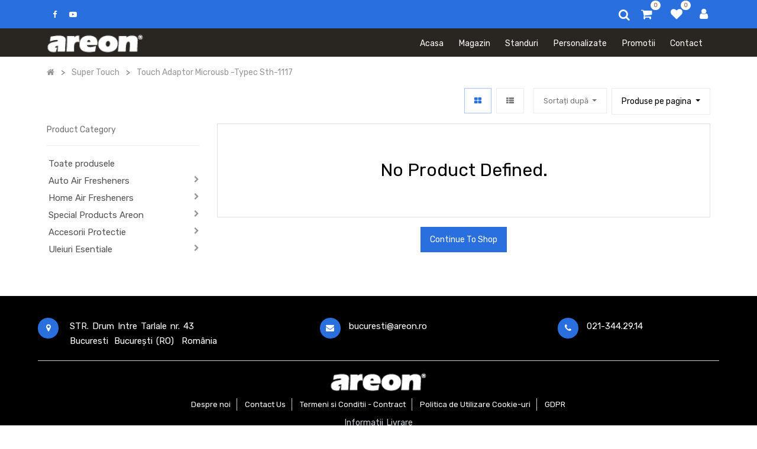

--- FILE ---
content_type: text/html; charset=utf-8
request_url: https://comenziareon.ro/shop/category/super-touch-touch-adaptor-microusb-typec-sth-1117-676
body_size: 9420
content:

        <!DOCTYPE html>
        
        
            
        
    <html lang="ro-RO" data-website-id="1" data-oe-company-name="SC Areon Impex SRL">
            
        
            
            
            
            
                
            
        
        
    <head>
                <meta charset="utf-8"/>
                <meta http-equiv="X-UA-Compatible" content="IE=edge,chrome=1"/>
                <meta name="viewport" content="width=device-width, initial-scale=1, user-scalable=no"/>
        <meta name="generator" content="Odoo"/>
        
        
        
            
            
            
        
        
        
            
            
            
                
                    
                        <meta property="og:type" content="website"/>
                    
                
                    
                        <meta property="og:title" content="Touch Adaptor Microusb -Typec Sth-1117 | Areon Fresh"/>
                    
                
                    
                        <meta property="og:site_name" content="SC Areon Impex SRL"/>
                    
                
                    
                        <meta property="og:url" content="http://comenziareon.ro/shop/category/super-touch-touch-adaptor-microusb-typec-sth-1117-676"/>
                    
                
                    
                        <meta property="og:image" content="http://comenziareon.ro/web/image/website/1/social_default_image?unique=1a224ae"/>
                    
                
            
            
            
                
                    <meta name="twitter:card" content="summary_large_image"/>
                
                    <meta name="twitter:title" content="Touch Adaptor Microusb -Typec Sth-1117 | Areon Fresh"/>
                
                    <meta name="twitter:image" content="http://comenziareon.ro/web/image/website/1/social_default_image/300x300?unique=1a224ae"/>
                
            
        

        
            
            
        
        <link rel="canonical" href="http://comenziareon.ro/shop/category/super-touch-touch-adaptor-microusb-typec-sth-1117-676"/>

        <link rel="preconnect" href="https://fonts.gstatic.com/" crossorigin=""/>
    

                <title> Magazin | Areon Fresh </title>
                <link type="image/x-icon" rel="shortcut icon" href="/web/image/website/1/favicon?unique=1a224ae"/>

                <script id="web.layout.odooscript" type="text/javascript">
                    var odoo = {
                        csrf_token: "936ac594918107b00a8ed30395e8856134441bc4o",
                        debug: "",
                    };
                </script>
            <script type="text/javascript">
                odoo.session_info = {"is_admin": false, "is_system": false, "is_website_user": true, "user_id": false, "is_frontend": true, "translationURL": "/website/translations", "cache_hashes": {"translations": "f404b750502797b26d33f36dabeeffcf4872669c"}};
            </script>
            <script defer="defer" type="text/javascript" src="/web/content/16173-ed746a2/1/web.assets_common_minimal_js.js"></script>
            <script defer="defer" type="text/javascript" src="/web/content/16174-3a5eadd/1/web.assets_frontend_minimal_js.js"></script>
            
        
    
            <script defer="defer" type="text/javascript" data-src="/web/content/16175-fe40b7f/1/web.assets_common_lazy.js"></script>
            <script defer="defer" type="text/javascript" data-src="/web/content/17367-eccd42a/1/web.assets_frontend_lazy.js"></script>
        
    
        

                
            
                <link rel="stylesheet" href="/add_to_cart_ajax/static/src/css/add_to_cart.css"/>
            
            <link rel="stylesheet" href="/mobile_fix/static/src/css/mobile.css"/>
            <link type="text/css" rel="stylesheet" href="/web/content/16192-c524281/1/web.assets_common.css"/>
            <link type="text/css" rel="stylesheet" href="/web/content/17368-1e50e8f/1/web.assets_frontend.css"/>
        
    
        
        </head>
            <body class="">
                
        
    
            
        <div id="wrapwrap" class="   ">
                
			<div class="te_header_before_overlay">
			<div class="te_header_before_bg te_header_style_6_main">
				<div class="container">
					<div class="row align-items-center py-2">
						<div class="col-lg-5 te_header_before_left">
							<div class="px-1 te_header_social">
								<section>
									<p></p>
									<section class="s_share te_header_w_share ">
										<a class="btn btn-link" href="https://www.facebook.com/AreonRomania">
											<i class="fa fa-facebook"></i>
										</a>
										
										
										<a class="btn btn-link" href="https://www.youtube.com/channel/UCOYNcHEBWN2ceqgfKZzMCAg">
											<i class="fa fa-youtube-play"></i>
										</a>
										
									</section>
								</section>
							</div>
							
							
							<div class="px-1">
								
    

							</div>
						</div>
						<div class="col-lg-7 te_header_before_right">
							<p></p>
							<section class="d-inline-block"><div class="oe_structure" data-name="Style 2"></div>


</section>
							<div class="px-1 te_header_6_srch_icon te_srch_icon">
								<a>
									<i class="fa fa-search"></i>
								</a>
							</div>
							<div class="te_cart_icon_head">
								
		
		<a id="my_cart" href="/shop/cart" class="nav-link o_wsale_my_cart">
			<i class="fa fa-shopping-cart"></i>
			<sup class="my_cart_quantity badge badge-primary">0</sup>
		</a>
	
							</div>
							<div class="te_wish_icon_head">
								
		
			
			<a href="/shop/wishlist" class="nav-link te_wish_icon_head" style="display:none;">
				<i class="fa fa-heart"></i>
				<sup class="my_wish_quantity o_animate_blink badge badge-primary">0
				</sup>
			</a>
		
	
							</div>
							
							
							<div class="px-1 te_header_account">
								
								<div class="te_signin">
									<a class="btn-link" href="/web/login">
										<span class="te_user_account_name">Sign in</span>
										<span class="te_user_account_icon"><i class="fa fa-user" aria-hidden="true"></i></span>
									</a>
								</div>
							</div>
						</div>
						<div class="col-lg-7 te_header_search">
							<div class="te_sub_search">
								<span class="te_header_search_close te_srch_close">x</span>
								   
    <form method="get" class="o_wsale_products_searchbar_form o_wait_lazy_js " action="/shop">
                <div role="search" class="input-group te_search_group">
        <input type="text" name="search" class="search-query form-control oe_search_box" placeholder="Caută..." data-limit="5" data-display-description="true" data-display-price="true" data-display-image="true" value=""/>
        <div class="input-group-append">
            <button type="submit" class="btn btn-primary oe_search_button" aria-label="Caută" title="Caută"><i class="fa fa-search"></i>
            
        </button>
        </div>
    </div>

                <input name="order" type="hidden" class="o_wsale_search_order_by" value=""/>
                
            </form>
        
							</div>
						</div>
					</div>
				</div>
			</div>
			</div>
		<header id="top" data-anchor="true" data-name="Header" class=" o_affix_enabled">
                    <nav class="navbar navbar-expand-md te_header_navbar navbar-light
				px-0 py-2
			">
                <div class="container">
                    <a href="/" class="navbar-brand logo">
            <span role="img" aria-label="Logo of Areon Fresh" title="Areon Fresh"><img src="/web/image/website/1/logo/Areon%20Fresh?unique=1a224ae" class="img img-fluid" alt="Areon Fresh"/></span>
        </a>
    <button type="button" class="navbar-toggler" data-toggle="collapse" data-target="#top_menu_collapse">
                        <span class="navbar-toggler-icon"></span>
                    </button>
                    <div class="collapse navbar-collapse" id="top_menu_collapse">
                        <ul class="nav navbar-nav ml-auto text-right o_menu_loading" id="top_menu">
                            
        
            
    
    <li class="nav-item">
        <a role="menuitem" href="/" class="nav-link ">
            <span>Acasa</span>
        </a>
    
            
        </li>
    

        
            
    
    <li class="nav-item">
        <a role="menuitem" href="/shop" class="nav-link ">
            <span>Magazin</span>
        </a>
    
            
        </li>
    

        
            
    
    <li class="nav-item">
        <a role="menuitem" href="/standuri" class="nav-link ">
            <span>Standuri</span>
        </a>
    
            
        </li>
    

        
            
    
    <li class="nav-item">
        <a role="menuitem" href="/odorizante-personalizate" class="nav-link ">
            <span>Personalizate</span>
        </a>
    
            
        </li>
    

        
            
    
    <li class="nav-item">
        <a role="menuitem" href="/promotii" class="nav-link ">
            <span>Promotii</span>
        </a>
    
            
        </li>
    

        
            
    
    <li class="nav-item">
        <a role="menuitem" href="/contactus" class="nav-link ">
            <span>Contact</span>
        </a>
    
            
        </li>
    

        
    
            
            <li class="nav-item divider d-none"></li> 
                
                <li class="nav-item o_wsale_my_wish" style="display:none;"></li>
		
        
        
            </ul>
                    </div>
                </div>
            </nav>
        </header>
			<div class="te_vertical_menu">
				<section>
					<a href="#" class="te_menu_btn_close">
						<i class="fa fa-times te_menu_icon_close"></i>
					</a>
				</section>
				
				
			</div>
		
                <main>
                    
            
        
            
            <div id="wrap" class="js_sale">
                <div class="oe_structure" id="oe_structure_website_sale_products_1">
      <div class="oe_structure" data-name="Style 2"></div>
    </div>
  <div class="te_shop_breadcrumb">
                
                
                
                <ol class="breadcrumb">
                    <div class="container">
                        <li class="breadcrumb-item">
                            <a href="/shop">
                                <i class="fa fa-home"></i>
                            </a>
                        </li>
                        
                            
                                
                                <li class="breadcrumb-item">
                                    <a href="/shop/category/super-touch-661">
                                        <span class="product_catg_breadcrumb">Super Touch</span>
                                    </a>
                                </li>
                            
                                
                                <li class="breadcrumb-item">
                                    <a href="/shop/category/super-touch-touch-adaptor-microusb-typec-sth-1117-676">
                                        <span class="product_catg_breadcrumb">Touch Adaptor Microusb -Typec Sth-1117</span>
                                    </a>
                                </li>
                            
                        
                    </div>
                </ol>
            </div>
        <div class="container oe_website_sale">
                    <div class="products_pager form-inline te_shop_pager
                te_shop_pager_top
            ">
                        
        
    <form method="get" class="o_wsale_products_searchbar_form o_wait_lazy_js w-100 w-md-auto mt-2" action="/shop/category/super-touch-touch-adaptor-microusb-typec-sth-1117-676?category=676">
                <div role="search" class="input-group te_search_group">
        <input type="text" name="search" class="search-query form-control oe_search_box" placeholder="Caută..." data-limit="5" data-display-description="true" data-display-price="true" data-display-image="true" value=""/>
        <div class="input-group-append">
            <button type="submit" class="btn btn-primary oe_search_button" aria-label="Caută" title="Caută"><i class="fa fa-search"></i>
            
        </button>
        </div>
    </div>

                <input name="order" type="hidden" class="o_wsale_search_order_by" value=""/>
                
            
            
        
            </form>
        
    
                        
        
    
            <div class="dropdown mt-3 ml-sm-2 float-right te_porduct_page_btn">
                <button class="btn btn-default dropdown-toggle" type="button" data-toggle="dropdown">
                    Produse pe pagina <span class="caret"></span>
                </button>
                <ul class="dropdown-menu">
                    <li>
                        <a class="dropdown-item" href="?ppg=20">20</a>
                    </li>
                    <li>
                        <a class="dropdown-item" href="?ppg=40">40</a>
                    </li>
                    <li>
                        <a class="dropdown-item" href="?ppg=80">80</a>
                    </li>
                    <li>
                        <a class="dropdown-item" href="?ppg=120">120</a>
                    </li>
                </ul>
            </div>
        
            <div class="btn-group btn-group-toggle mt-3 ml-md-2 d-none d-sm-inline-flex
                o_wsale_apply_layout
            " data-toggle="buttons">
                <label title="Grid" class="btn active fa fa-th-large o_wsale_apply_grid te_shop_grid_btn mr-2">
                <input type="radio" name="wsale_products_layout" checked="checked"/>
            </label>
        <label title="List" class="btn  fa fa-th-list o_wsale_apply_list te_shop_list_btn">
                <input type="radio" name="wsale_products_layout"/>
            </label>
        </div>
        
            
            
        
            
            
            
            
        
            <div class="dropdown mt-3 ml-sm-2 dropdown_sorty_by">
                <a role="button" href="#" class="dropdown-toggle btn te_sort_btn" data-toggle="dropdown">
                    <span class="d-none d-lg-inline">
                        
                            Sortați după
                        
                    </span>
                    <i class="fa fa-sort-amount-asc d-lg-none"></i>
                </a>
                <div class="dropdown-menu dropdown-menu-right" role="menu">
                    
                        <a role="menuitem" rel="noindex,nofollow" class="dropdown-item" href="/shop?order=sales_order+desc&amp;category=676">
                            <span>Cele mai vandute</span>
                        </a>
                    
                        <a role="menuitem" rel="noindex,nofollow" class="dropdown-item" href="/shop?order=list_price+desc&amp;category=676">
                            <span>Prețul de catalog: Mare la Mic</span>
                        </a>
                    
                        <a role="menuitem" rel="noindex,nofollow" class="dropdown-item" href="/shop?order=list_price+asc&amp;category=676">
                            <span>Prețul de catalog: Mic la Mare</span>
                        </a>
                    
                        <a role="menuitem" rel="noindex,nofollow" class="dropdown-item" href="/shop?order=name+asc&amp;category=676">
                            <span>Nume: A la Z</span>
                        </a>
                    
                        <a role="menuitem" rel="noindex,nofollow" class="dropdown-item" href="/shop?order=name+desc&amp;category=676">
                            <span>Nume: Z la A</span>
                        </a>
                    
                </div>
            </div>
        
                    
            <div class="te_view_all_filter_div">
                <span class="te_view_filter_span">Filters</span>
                <a class="te_clear_all_form_selection">(Clear All)</a>
                <div class="te_view_all_filter_inner"></div>
            </div>
        
            <div class="te_quick_filter_main_div mt-3 ml-md-2">
                <span class="te_quick_filter_dropdown btn te_sort_btn">Quick Filter</span>
            </div>
        </div>
            
                <div class="te_shop_filter_resp">
                    <span class="fa fa-align-left mr-1"></span>
                    Filters
                </div>
            
        
                    <div class="row o_wsale_products_main_row">
                        
            
        <div id="products_grid_before" class="col-lg-3">
            <div class="te_filter_close te_filter_btn_close">
                <span class="te_filter_icon_close">x</span>
            </div>
        
            <button type="button" class="btn btn-link d-lg-none te_show_category" data-target="#wsale_products_categories_collapse" data-toggle="collapse">
                Afișați categoriile
            
            <i class="fa fa-chevron-right"></i>
        </button>
            <div class="d-lg-block collapse show" id="wsale_products_categories_collapse">
                
            <h4 class="te_ctg_h4 d-none d-lg-block">
                Product Category
            </h4>
        <ul class="nav nav-pills flex-column mt16
                te_shop_ctg_list
            " id="o_shop_collapse_category">
                    <li class="nav-item">
                        <a href="/shop" class="nav-link  o_not_editable">Toate produsele</a>
                    </li>
                    
                        
        <li class="nav-item">
            
            <i role="img" class="text-primary fa fa-chevron-right" title="Fold" aria-label="Fold"></i>
            <a href="/shop/category/auto-air-fresheners-557" class="nav-link ">Auto Air Fresheners</a>
            <ul class="nav nav-pills flex-column nav-hierarchy" style="display:none;">
                
                    
        <li class="nav-item">
            
            
            <a href="/shop/category/auto-air-fresheners-aromatizator-dry-wild-850" class="nav-link ">Aromatizator Dry Wild</a>
            
        </li>
    
                
                    
        <li class="nav-item">
            
            
            <a href="/shop/category/auto-air-fresheners-aromatizator-liquid-5-ml-vip-880" class="nav-link ">Aromatizator Liquid 5 Ml Vip</a>
            
        </li>
    
                
                    
        <li class="nav-item">
            
            
            <a href="/shop/category/auto-air-fresheners-aromatizator-mon-areon-liquid-5-ml-580" class="nav-link ">Aromatizator Mon Areon Liquid 5 Ml</a>
            
        </li>
    
                
                    
        <li class="nav-item">
            
            
            <a href="/shop/category/auto-air-fresheners-aromatizator-perfume-spray-30-ml-black-force-858" class="nav-link ">Aromatizator Perfume Spray 30 Ml Black Force</a>
            
        </li>
    
                
                    
        <li class="nav-item">
            
            
            <a href="/shop/category/auto-air-fresheners-aromatizator-xperience-890" class="nav-link ">Aromatizator Xperience</a>
            
        </li>
    
                
                    
        <li class="nav-item">
            
            
            <a href="/shop/category/auto-air-fresheners-aromatizator-mon-areon-570" class="nav-link ">Aromatizator Mon Areon</a>
            
        </li>
    
                
                    
        <li class="nav-item">
            
            
            <a href="/shop/category/auto-air-fresheners-aromatizator-mon-areon-special-selection-867" class="nav-link ">Aromatizator Mon Areon Special Selection</a>
            
        </li>
    
                
                    
        <li class="nav-item">
            
            
            <a href="/shop/category/auto-air-fresheners-aromatizator-sport-lux-573" class="nav-link ">Aromatizator Sport Lux</a>
            
        </li>
    
                
                    
        <li class="nav-item">
            
            
            <a href="/shop/category/auto-air-fresheners-aromatizator-vip-exclusive-832" class="nav-link ">Aromatizator Vip Exclusive</a>
            
        </li>
    
                
                    
        <li class="nav-item">
            
            
            <a href="/shop/category/auto-air-fresheners-aromatizator-liquid-5-ml-sport-lux-581" class="nav-link ">Aromatizator Liquid 5 Ml Sport Lux</a>
            
        </li>
    
                
                    
        <li class="nav-item">
            
            
            <a href="/shop/category/auto-air-fresheners-aromatizator-perfume-35-ml-583" class="nav-link ">Aromatizator Perfume 35 Ml</a>
            
        </li>
    
                
                    
        <li class="nav-item">
            
            
            <a href="/shop/category/auto-air-fresheners-aromatizator-perfume-spray-30-ml-blue-blaster-831" class="nav-link ">Aromatizator Perfume Spray 30 Ml Blue Blaster</a>
            
        </li>
    
                
                    
        <li class="nav-item">
            
            
            <a href="/shop/category/auto-air-fresheners-aromatizator-perfume-50-ml-586" class="nav-link ">Aromatizator Perfume 50 Ml</a>
            
        </li>
    
                
                    
        <li class="nav-item">
            
            
            <a href="/shop/category/auto-air-fresheners-servetele-umede-auto-609" class="nav-link ">Servetele Umede Auto</a>
            
        </li>
    
                
                    
        <li class="nav-item">
            
            
            <a href="/shop/category/auto-air-fresheners-aromatizator-areon-car-new-584" class="nav-link ">Aromatizator Areon Car New</a>
            
        </li>
    
                
                    
        <li class="nav-item">
            
            
            <a href="/shop/category/auto-air-fresheners-aromatizator-perfume-50-ml-new-design-587" class="nav-link ">Aromatizator Perfume 50 Ml-New Design</a>
            
        </li>
    
                
                    
        <li class="nav-item">
            
            
            <a href="/shop/category/auto-air-fresheners-aromatizator-perfume-50-ml-vip-872" class="nav-link ">Aromatizator Perfume 50 Ml-Vip</a>
            
        </li>
    
                
                    
        <li class="nav-item">
            
            
            <a href="/shop/category/auto-air-fresheners-aromatizator-dry-smile-565" class="nav-link ">Aromatizator Dry Smile</a>
            
        </li>
    
                
                    
        <li class="nav-item">
            
            
            <a href="/shop/category/auto-air-fresheners-aromatizator-areon-pearls-641" class="nav-link ">Aromatizator Areon Pearls</a>
            
        </li>
    
                
                    
        <li class="nav-item">
            
            
            <a href="/shop/category/auto-air-fresheners-aromatizator-ken-601" class="nav-link ">Aromatizator Ken</a>
            
        </li>
    
                
                    
        <li class="nav-item">
            
            
            <a href="/shop/category/auto-air-fresheners-aromatizator-mon-xxl-572" class="nav-link ">Aromatizator Mon Xxl</a>
            
        </li>
    
                
                    
        <li class="nav-item">
            
            
            <a href="/shop/category/auto-air-fresheners-aromatizator-gel-can-600" class="nav-link ">Aromatizator Gel Can</a>
            
        </li>
    
                
                    
        <li class="nav-item">
            
            
            <a href="/shop/category/auto-air-fresheners-aromatizator-fresco-578" class="nav-link ">Aromatizator Fresco</a>
            
        </li>
    
                
                    
        <li class="nav-item">
            
            
            <a href="/shop/category/auto-air-fresheners-aromatizator-gel-can-sport-lux-804" class="nav-link ">Aromatizator Gel Can Sport Lux</a>
            
        </li>
    
                
                    
        <li class="nav-item">
            
            
            <a href="/shop/category/auto-air-fresheners-aromatizator-fresco-premium-824" class="nav-link ">Aromatizator Fresco Premium</a>
            
        </li>
    
                
                    
        <li class="nav-item">
            
            
            <a href="/shop/category/auto-air-fresheners-aromatizator-vent7-605" class="nav-link ">Aromatizator Vent7</a>
            
        </li>
    
                
                    
        <li class="nav-item">
            
            
            <a href="/shop/category/auto-air-fresheners-aromatizator-dry-garden-820" class="nav-link ">Aromatizator Dry Garden</a>
            
        </li>
    
                
                    
        <li class="nav-item">
            
            
            <a href="/shop/category/auto-air-fresheners-aromatizator-fresco-go-standard-823" class="nav-link ">Aromatizator Fresco Go Standard</a>
            
        </li>
    
                
                    
        <li class="nav-item">
            
            
            <a href="/shop/category/auto-air-fresheners-aromatizator-smile-716" class="nav-link ">Aromatizator Smile</a>
            
        </li>
    
                
                    
        <li class="nav-item">
            
            
            <a href="/shop/category/auto-air-fresheners-aromatizator-mon-areon-premium-735" class="nav-link ">Aromatizator Mon Areon Premium</a>
            
        </li>
    
                
                    
        <li class="nav-item">
            
            
            <a href="/shop/category/auto-air-fresheners-aromatizator-areon-fresh-wave-603" class="nav-link ">Aromatizator Areon Fresh Wave</a>
            
        </li>
    
                
                    
        <li class="nav-item">
            
            
            <a href="/shop/category/auto-air-fresheners-aromatizator-monbrane-733" class="nav-link ">Aromatizator Monbrane</a>
            
        </li>
    
                
                    
        <li class="nav-item">
            
            
            <a href="/shop/category/auto-air-fresheners-aromatizator-x-version-567" class="nav-link ">Aromatizator X Version</a>
            
        </li>
    
                
                    
        <li class="nav-item">
            
            
            <a href="/shop/category/auto-air-fresheners-aromatizator-perfume-100-ml-588" class="nav-link ">Aromatizator Perfume 100 Ml</a>
            
        </li>
    
                
                    
        <li class="nav-item">
            
            
            <a href="/shop/category/auto-air-fresheners-aromatizator-dry-562" class="nav-link ">Aromatizator Dry</a>
            
        </li>
    
                
                    
        <li class="nav-item">
            
            
            <a href="/shop/category/auto-air-fresheners-aromatizator-refill-585" class="nav-link ">Aromatizator Refill</a>
            
        </li>
    
                
                    
        <li class="nav-item">
            
            
            <a href="/shop/category/auto-air-fresheners-aromatizator-areon-leather-577" class="nav-link ">Aromatizator Areon Leather</a>
            
        </li>
    
                
                    
        <li class="nav-item">
            
            
            <a href="/shop/category/auto-air-fresheners-aromatizator-aroma-box-636" class="nav-link ">Aromatizator Aroma Box</a>
            
        </li>
    
                
                    
        <li class="nav-item">
            
            
            <a href="/shop/category/auto-air-fresheners-aromatizator-fresco-lux-new-749" class="nav-link ">Aromatizator Fresco Lux New</a>
            
        </li>
    
                
                    
        <li class="nav-item">
            
            
            <a href="/shop/category/auto-air-fresheners-aromatizator-lux-voyage-751" class="nav-link ">Aromatizator Lux Voyage</a>
            
        </li>
    
                
                    
        <li class="nav-item">
            
            
            <a href="/shop/category/auto-air-fresheners-aromatizator-mon-areon-lux-695" class="nav-link ">Aromatizator Mon Areon Lux</a>
            
        </li>
    
                
                    
        <li class="nav-item">
            
            
            <a href="/shop/category/auto-air-fresheners-aromatizator-dry-romania-560" class="nav-link ">Aromatizator Dry Romania</a>
            
        </li>
    
                
                    
        <li class="nav-item">
            
            
            <a href="/shop/category/auto-air-fresheners-aromatizator-dry-areon-1-563" class="nav-link ">Aromatizator Dry Areon 1</a>
            
        </li>
    
                
                    
        <li class="nav-item">
            
            
            <a href="/shop/category/auto-air-fresheners-aromatizator-dry-mosaic-747" class="nav-link ">Aromatizator Dry Mosaic</a>
            
        </li>
    
                
                    
        <li class="nav-item">
            
            
            <a href="/shop/category/auto-air-fresheners-aromatizator-mini-max-734" class="nav-link ">Aromatizator Mini Max</a>
            
        </li>
    
                
                    
        <li class="nav-item">
            
            
            <a href="/shop/category/auto-air-fresheners-aromatizator-areon-pearls-lux-719" class="nav-link ">Aromatizator Areon Pearls Lux</a>
            
        </li>
    
                
                    
        <li class="nav-item">
            
            
            <a href="/shop/category/auto-air-fresheners-laveta-din-microfibra-610" class="nav-link ">Laveta Din Microfibra</a>
            
        </li>
    
                
                    
        <li class="nav-item">
            
            
            <a href="/shop/category/auto-air-fresheners-aromatizator-captain-black-566" class="nav-link ">Aromatizator Captain Black</a>
            
        </li>
    
                
                    
        <li class="nav-item">
            
            
            <a href="/shop/category/auto-air-fresheners-aromatizator-dry-areon-777-564" class="nav-link ">Aromatizator Dry Areon 777</a>
            
        </li>
    
                
                    
        <li class="nav-item">
            
            
            <a href="/shop/category/auto-air-fresheners-aromatizator-dry-mao-mao-558" class="nav-link ">Aromatizator Dry Mao-Mao</a>
            
        </li>
    
                
                    
        <li class="nav-item">
            
            
            <a href="/shop/category/auto-air-fresheners-aromatizator-fresco-mosaic-748" class="nav-link ">Aromatizator Fresco Mosaic</a>
            
        </li>
    
                
                    
        <li class="nav-item">
            
            
            <a href="/shop/category/auto-air-fresheners-aromatizator-dry-bao-bao-559" class="nav-link ">Aromatizator Dry Bao-Bao</a>
            
        </li>
    
                
                    
        <li class="nav-item">
            
            
            <a href="/shop/category/auto-air-fresheners-aromatizator-fresco-x-version-579" class="nav-link ">Aromatizator Fresco X Version</a>
            
        </li>
    
                
                    
        <li class="nav-item">
            
            
            <a href="/shop/category/auto-air-fresheners-laveta-din-microfibra-chamois-brish-830" class="nav-link ">Laveta Din Microfibra Chamois Brish</a>
            
        </li>
    
                
            </ul>
        </li>
    
                    
                        
                    
                        
        <li class="nav-item">
            
            <i role="img" class="text-primary fa fa-chevron-right" title="Fold" aria-label="Fold"></i>
            <a href="/shop/category/home-air-fresheners-574" class="nav-link ">Home Air Fresheners</a>
            <ul class="nav nav-pills flex-column nav-hierarchy" style="display:none;">
                
                    
        <li class="nav-item">
            
            
            <a href="/shop/category/home-air-fresheners-aromatizator-home-perfume-150-ml-591" class="nav-link ">Aromatizator Home Perfume 150 Ml</a>
            
        </li>
    
                
                    
        <li class="nav-item">
            
            
            <a href="/shop/category/home-air-fresheners-aromatizator-home-perfume-150-ml-tartan-red-896" class="nav-link ">Aromatizator Home Perfume 150 Ml Tartan Red</a>
            
        </li>
    
                
                    
        <li class="nav-item">
            
            
            <a href="/shop/category/home-air-fresheners-aromatizator-home-perfume-50-ml-788" class="nav-link ">Aromatizator Home Perfume 50 Ml</a>
            
        </li>
    
                
                    
        <li class="nav-item">
            
            
            <a href="/shop/category/home-air-fresheners-aromatizator-home-perfume-150-ml-vip-908" class="nav-link ">Aromatizator Home Perfume 150 Ml Vip</a>
            
        </li>
    
                
                    
        <li class="nav-item">
            
            
            <a href="/shop/category/home-air-fresheners-aromatizator-home-perfume-20-ml-ceramic-disc-897" class="nav-link ">Aromatizator Home Perfume 20 Ml Ceramic Disc</a>
            
        </li>
    
                
                    
        <li class="nav-item">
            
            
            <a href="/shop/category/home-air-fresheners-aromatizator-home-perfume-50-ml-garden-792" class="nav-link ">Aromatizator Home Perfume 50 Ml Garden</a>
            
        </li>
    
                
                    
        <li class="nav-item">
            
            
            <a href="/shop/category/home-air-fresheners-aromatizator-home-perfume-85-ml-592" class="nav-link ">Aromatizator Home Perfume 85 Ml</a>
            
        </li>
    
                
                    
        <li class="nav-item">
            
            
            <a href="/shop/category/home-air-fresheners-aromatizator-home-perfume-150-ml-essential-oil-861" class="nav-link ">Aromatizator Home Perfume 150 Ml Essential Oil</a>
            
        </li>
    
                
                    
        <li class="nav-item">
            
            
            <a href="/shop/category/home-air-fresheners-aromatizator-home-perfume-50-ml-tartan-red-885" class="nav-link ">Aromatizator Home Perfume 50 Ml Tartan Red</a>
            
        </li>
    
                
                    
        <li class="nav-item">
            
            
            <a href="/shop/category/home-air-fresheners-aromatizator-home-perfume-150-ml-garden-790" class="nav-link ">Aromatizator Home Perfume 150 Ml Garden</a>
            
        </li>
    
                
                    
        <li class="nav-item">
            
            
            <a href="/shop/category/home-air-fresheners-aromatizator-home-scented-candles-821" class="nav-link ">Aromatizator Home Scented Candles</a>
            
        </li>
    
                
                    
        <li class="nav-item">
            
            
            <a href="/shop/category/home-air-fresheners-aromatizator-home-perfume-150-ml-lux-655" class="nav-link ">Aromatizator Home Perfume 150 Ml Lux</a>
            
        </li>
    
                
                    
        <li class="nav-item">
            
            
            <a href="/shop/category/home-air-fresheners-aromatizator-home-perf-85-ml-x-version-593" class="nav-link ">Aromatizator Home Perf 85 Ml X Version</a>
            
        </li>
    
                
                    
        <li class="nav-item">
            
            
            <a href="/shop/category/home-air-fresheners-aromatizator-home-sachet-perfume-851" class="nav-link ">Aromatizator Home Sachet Perfume</a>
            
        </li>
    
                
                    
        <li class="nav-item">
            
            
            <a href="/shop/category/home-air-fresheners-aromatizator-home-sachet-perfume-premium-852" class="nav-link ">Aromatizator Home Sachet Perfume Premium</a>
            
        </li>
    
                
                    
        <li class="nav-item">
            
            
            <a href="/shop/category/home-air-fresheners-aromatizator-home-malodor-control-spray-300-ml-798" class="nav-link ">Aromatizator Home Malodor Control Spray 300 Ml </a>
            
        </li>
    
                
                    
        <li class="nav-item">
            
            
            <a href="/shop/category/home-air-fresheners-aromatizator-home-spray-300-ml-844" class="nav-link ">Aromatizator Home Spray 300 Ml</a>
            
        </li>
    
                
                    
        <li class="nav-item">
            
            
            <a href="/shop/category/home-air-fresheners-aromatizator-clima-fresh-575" class="nav-link ">Aromatizator Clima Fresh</a>
            
        </li>
    
                
                    
        <li class="nav-item">
            
            
            <a href="/shop/category/home-air-fresheners-aromatizator-home-premium-scented-candles-805" class="nav-link ">Aromatizator Home Premium Scented Candles</a>
            
        </li>
    
                
                    
        <li class="nav-item">
            
            
            <a href="/shop/category/home-air-fresheners-aromatizator-home-perfume-nice-50-ml-876" class="nav-link ">Aromatizator Home Perfume Nice 50 Ml</a>
            
        </li>
    
                
                    
        <li class="nav-item">
            
            
            <a href="/shop/category/home-air-fresheners-aromatizator-home-perfume-nice-100-ml-877" class="nav-link ">Aromatizator Home Perfume Nice 100 Ml</a>
            
        </li>
    
                
                    
        <li class="nav-item">
            
            
            <a href="/shop/category/home-air-fresheners-aromatizator-membrana-anti-moth-595" class="nav-link ">Aromatizator Membrana (Anti Moth)</a>
            
        </li>
    
                
                    
        <li class="nav-item">
            
            
            <a href="/shop/category/home-air-fresheners-aromatizator-home-natural-fragrances-260-ml-802" class="nav-link ">Aromatizator Home Natural Fragrances 260 Ml</a>
            
        </li>
    
                
                    
        <li class="nav-item">
            
            
            <a href="/shop/category/home-air-fresheners-aromatizator-home-perfume-85-ml-lux-657" class="nav-link ">Aromatizator Home Perfume 85 Ml Lux</a>
            
        </li>
    
                
                    
        <li class="nav-item">
            
            
            <a href="/shop/category/home-air-fresheners-aromatizator-areon-nature-597" class="nav-link ">Aromatizator Areon Nature</a>
            
        </li>
    
                
                    
        <li class="nav-item">
            
            
            <a href="/shop/category/home-air-fresheners-aromatizator-home-perfume-1-l-714" class="nav-link ">Aromatizator Home Perfume 1 L</a>
            
        </li>
    
                
                    
        <li class="nav-item">
            
            
            <a href="/shop/category/home-air-fresheners-aromatizator-home-perfume-150-ml-mozaic-784" class="nav-link ">Aromatizator Home Perfume 150 Ml Mozaic</a>
            
        </li>
    
                
                    
        <li class="nav-item">
            
            
            <a href="/shop/category/home-air-fresheners-aromatizator-home-perf-150-ml-black-line-727" class="nav-link ">Aromatizator Home Perf 150 Ml Black Line</a>
            
        </li>
    
                
                    
        <li class="nav-item">
            
            
            <a href="/shop/category/home-air-fresheners-aromatizator-home-perfume-150-ml-orient-894" class="nav-link ">Aromatizator Home Perfume 150 Ml Orient</a>
            
        </li>
    
                
                    
        <li class="nav-item">
            
            
            <a href="/shop/category/home-air-fresheners-aromatizator-home-perfume-85-ml-mozaic-783" class="nav-link ">Aromatizator Home Perfume 85 Ml Mozaic</a>
            
        </li>
    
                
                    
        <li class="nav-item">
            
            
            <a href="/shop/category/home-air-fresheners-aromatizator-home-perfume-150-ml-exclusive-791" class="nav-link ">Aromatizator Home Perfume 150 Ml Exclusive</a>
            
        </li>
    
                
                    
        <li class="nav-item">
            
            
            <a href="/shop/category/home-air-fresheners-aromatizator-home-perf-85-ml-black-line-728" class="nav-link ">Aromatizator Home Perf 85 Ml Black Line</a>
            
        </li>
    
                
                    
        <li class="nav-item">
            
            
            <a href="/shop/category/home-air-fresheners-aromatizator-areon-nature-premium-599" class="nav-link ">Aromatizator Areon Nature Premium</a>
            
        </li>
    
                
                    
        <li class="nav-item">
            
            
            <a href="/shop/category/home-air-fresheners-aromatizator-areon-nature-60g-598" class="nav-link ">Aromatizator Areon Nature 60G</a>
            
        </li>
    
                
            </ul>
        </li>
    
                    
                        
                    
                        
                    
                        
                    
                        
                    
                        
                    
                        
        <li class="nav-item">
            
            <i role="img" class="text-primary fa fa-chevron-right" title="Fold" aria-label="Fold"></i>
            <a href="/shop/category/special-products-areon-659" class="nav-link ">Special Products Areon</a>
            <ul class="nav nav-pills flex-column nav-hierarchy" style="display:none;">
                
                    
        <li class="nav-item">
            
            
            <a href="/shop/category/special-products-areon-breloc-areon-697" class="nav-link ">Breloc Areon</a>
            
        </li>
    
                
            </ul>
        </li>
    
                    
                        
                    
                        
                    
                        
                    
                        
                    
                        
                    
                        
                    
                        
        <li class="nav-item">
            
            <i role="img" class="text-primary fa fa-chevron-right" title="Fold" aria-label="Fold"></i>
            <a href="/shop/category/accesorii-protectie-770" class="nav-link ">Accesorii Protectie</a>
            <ul class="nav nav-pills flex-column nav-hierarchy" style="display:none;">
                
                    
        <li class="nav-item">
            
            
            <a href="/shop/category/accesorii-protectie-dispozitiv-defendme-772" class="nav-link ">Dispozitiv Defendme</a>
            
        </li>
    
                
                    
        <li class="nav-item">
            
            
            <a href="/shop/category/accesorii-protectie-dispozitiv-resqhammer-773" class="nav-link ">Dispozitiv Resqhammer</a>
            
        </li>
    
                
            </ul>
        </li>
    
                    
                        
                    
                        
                    
                        
                    
                        
                    
                        
                    
                        
                    
                        
                    
                        
                    
                        
                    
                        
                    
                        
                    
                        
                    
                        
                    
                        
                    
                        
                    
                        
        <li class="nav-item">
            
            <i role="img" class="text-primary fa fa-chevron-right" title="Fold" aria-label="Fold"></i>
            <a href="/shop/category/uleiuri-esentiale-611" class="nav-link ">Uleiuri Esentiale</a>
            <ul class="nav nav-pills flex-column nav-hierarchy" style="display:none;">
                
                    
        <li class="nav-item">
            
            
            <a href="/shop/category/uleiuri-esentiale-ulei-esential-almond-625" class="nav-link ">Ulei  Esential Almond</a>
            
        </li>
    
                
                    
        <li class="nav-item">
            
            
            <a href="/shop/category/uleiuri-esentiale-ulei-esential-cedar-wood-623" class="nav-link ">Ulei  Esential Cedar Wood</a>
            
        </li>
    
                
                    
        <li class="nav-item">
            
            
            <a href="/shop/category/uleiuri-esentiale-ulei-esential-rosehip-seed-627" class="nav-link ">Ulei  Esential Rosehip Seed</a>
            
        </li>
    
                
                    
        <li class="nav-item">
            
            
            <a href="/shop/category/uleiuri-esentiale-ulei-esential-tea-tree-621" class="nav-link ">Ulei  Esential Tea Tree</a>
            
        </li>
    
                
                    
        <li class="nav-item">
            
            
            <a href="/shop/category/uleiuri-esentiale-ulei-esential-wheat-germ-626" class="nav-link ">Ulei  Esential Wheat Germ</a>
            
        </li>
    
                
                    
        <li class="nav-item">
            
            
            <a href="/shop/category/uleiuri-esentiale-ulei-esential-basil-617" class="nav-link ">Ulei Esential Basil</a>
            
        </li>
    
                
                    
        <li class="nav-item">
            
            
            <a href="/shop/category/uleiuri-esentiale-ulei-esential-eucalyptus-619" class="nav-link ">Ulei Esential Eucalyptus</a>
            
        </li>
    
                
                    
        <li class="nav-item">
            
            
            <a href="/shop/category/uleiuri-esentiale-ulei-esential-frankincense-620" class="nav-link ">Ulei Esential Frankincense</a>
            
        </li>
    
                
                    
        <li class="nav-item">
            
            
            <a href="/shop/category/uleiuri-esentiale-ulei-esential-grapefruit-624" class="nav-link ">Ulei Esential Grapefruit</a>
            
        </li>
    
                
                    
        <li class="nav-item">
            
            
            <a href="/shop/category/uleiuri-esentiale-ulei-esential-lavander-612" class="nav-link ">Ulei Esential Lavander</a>
            
        </li>
    
                
                    
        <li class="nav-item">
            
            
            <a href="/shop/category/uleiuri-esentiale-ulei-esential-lemon-614" class="nav-link ">Ulei Esential Lemon</a>
            
        </li>
    
                
                    
        <li class="nav-item">
            
            
            <a href="/shop/category/uleiuri-esentiale-ulei-esential-orange-616" class="nav-link ">Ulei Esential Orange</a>
            
        </li>
    
                
                    
        <li class="nav-item">
            
            
            <a href="/shop/category/uleiuri-esentiale-ulei-esential-peppermint-613" class="nav-link ">Ulei Esential Peppermint</a>
            
        </li>
    
                
                    
        <li class="nav-item">
            
            
            <a href="/shop/category/uleiuri-esentiale-ulei-esential-pine-615" class="nav-link ">Ulei Esential Pine</a>
            
        </li>
    
                
            </ul>
        </li>
    
                    
                        
                    
                        
                    
                        
                    
                </ul>
            </div>
        </div>
                        
            <input type="hidden" class="load_products_through_ajax" value="True"/>
        <div id="products_grid" class="col ">
                            
                                
                                
                            
                            
                                <div class="text-center">
                
                    <div class="text-muted te_no_products">
                        <h3 class="css_editable_display mt8">No product defined.</h3>
                        
                    </div>
                
                
                <a class="btn btn-primary mt16" href="/shop">Continue To Shop</a>
            </div>
        
                        </div>
                    </div>
                    <div class="products_pager form-inline justify-content-end mt-3 mb-3
                te_shop_pager
            ">
                        
        
    
                    </div>
                
            <div class="modal fade" id="quick_view_model_shop" tabindex="-1">
                <div class="modal-dialog modal-lg modal-dialog-centered">
                    <div class="modal-content quick_view_modal">
                        <button type="button" class="close" data-dismiss="modal" aria-label="Close" tabindex="-1">
                        </button>
                        <div class="modal-body">
                        </div>
                    </div>
                </div>
            </div>
        </div>
                <div class="oe_structure mb32" id="oe_structure_website_sale_products_2"></div>
            </div>
        
                </main>
                <footer id="bottom" data-anchor="true" class="bg-light o_footer">
                    <div id="footer" class="oe_structure oe_structure_solo">
                <section class="s_text_block te_ftr_container pt16 pb8">
                    <div class="container">
                        <div class="row">
                            <div class="te_company_info_section">
                                <div class="te_company_detail">
                                    <span>
                                        <span class="fa fa-map-marker te_ftr_info_icon"></span>
                                    </span>
                                    <p class="te_ftr_add_ept">
                                        <span>STR. Drum Intre Tarlale nr. 43</span>
                                        
                                        <span>Bucuresti</span>
                                        <span>București (RO)</span>
                                        <span></span>
                                        <span>România</span>
                                    </p>
                                </div>
                                <div class="te_company_detail">
                                    <span class="ftr_add_tel_email_ept">
                                        <span class="fa fa-envelope te_ftr_info_icon"></span>
                                    </span>
                                    <a href="mailto: bucuresti@areon.ro">
                                        <p class="te_ftr_add_ept">bucuresti@areon.ro</p>
                                    </a>
                                </div>
                                <div class="te_company_detail">
                                    <span class="ftr_add_tel_email_ept">
                                        <span class="fa fa-phone te_ftr_info_icon"></span>
                                    </span>
                                    <a href="tel: 021-344.29.14">
                                        <p class="te_ftr_add_ept">021-344.29.14</p>
                                    </a>
                                </div>
                            </div>
                            <div class="te_footer_language_title_style_2 w-100"></div>
                            <div class="te_footer_menu_social_icon">
                                <a href="/" class="te_footer_logo logo">
                                    <span class="te_footer_logo_img" role="img" aria-label="Logo of Areon Fresh" title="Areon Fresh"><img src="/web/image/website/1/logo/Areon%20Fresh?unique=1a224ae" class="img img-fluid" alt="Areon Fresh"/></span>
                                </a>
                                <section><div class="oe_structure"></div>


<section>
        <div class="te_footer_inline_menu">
            <ul class="te_footer_inline_menu_t">
                <li>
                    <section>
                        <a href="/despre-noi" title="">Despre noi</a>
                    </section>
                </li>
                <li>
                    <section>
                        <a href="/contactus" title="">Contact Us</a>
                    </section>
                </li>
                
                <li>
                    <section>
                        <a href="/termeni-si-conditii" title="">Termeni si Conditii - Contract</a>
                    </section>
                </li>
                <li>
                    <section>
                        <a href="/politica-cookie" title="">Politica de Utilizare Cookie-uri</a>
                    </section>
                </li>
                <li>
                    <section>
                        <a href="/gdpr" title="">GDPR</a>
                    </section>
                </li>
            </ul>
        
        </div>
        </section>


<section>
                        <a href="/informatii-livrare" title="">Informatii  Livrare</a>
                    </section></section>
                                <div class="te_f2_lang_social">
                                    <div class="te_t_footer_lang">
                                        
    

                                    </div>
                                    <div class="te_footer_social_icon">
                                        <a class="btn btn-sm btn-link" href="https://www.facebook.com/AreonRomania">
                                            <span class="fa fa-facebook-square"></span>
                                        </a>
                                        
                                        
                                        <a class="btn btn-sm btn-link" href="https://www.youtube.com/channel/UCOYNcHEBWN2ceqgfKZzMCAg">
                                            <span class="fa fa-youtube-play"></span>
                                        </a>
                                        
                                        

                                    </div>
                                </div>
                                <section class="te_newsletter_margin mt-3">
                                    <p></p>
                                </section>
                            </div>
                            <div class="scrollup-div text-center">
                                <a href="#" class="scrollup-a">
                                    <span class="fa fa-angle-up scrollup-i text-center"></span>
                                </a>
                            </div>
                        </div>
                    </div>
                </section>
            </div>
            <div class="te_footer_copyright_text container">
                <div class="te_copyright_add_language">
                    <span>Copyright &copy;</span>
                    <span itemprop="name">SC Areon Impex SRL</span>
                </div>
                <div class="te_footer_payment_img">
                    <div class="oe_structure">
                        <section class="te_payment_list">
                            

                            
                        </section>
                    </div>
                </div>
            </div>
        </footer>
            <script src="/theme_clarico/static/lib/aos/aos.js"></script>
            <script>
				AOS.init({
			  		easing: 'ease-out-back',
					duration: 1500,
					offset: 0,
				});
			</script>
        
            </div>
            <div class="d-none cus_theme_loader_layout">
                <div class="cus_theme_loader_div_layout">
                    <svg version="1.1" id="Layer_1" x="0px" y="0px" width="24px" height="30px" viewBox="0 0 24 30" style="enable-background:new 0 0 50 50;" {http://www.w3.org/XML/1998/namespace}space="preserve">
                        <rect x="0" y="0" width="4" height="10" fill="#333">
                            <animateTransform attributeType="xml" attributeName="transform" type="translate" values="0 0; 0 20; 0 0" begin="0" dur="0.6s" repeatCount="indefinite">
                            </animateTransform>
                        </rect>
                        <rect x="10" y="0" width="4" height="10" fill="#333">
                            <animateTransform attributeType="xml" attributeName="transform" type="translate" values="0 0; 0 20; 0 0" begin="0.2s" dur="0.6s" repeatCount="indefinite">
                            </animateTransform>
                        </rect>
                        <rect x="20" y="0" width="4" height="10" fill="#333">
                            <animateTransform attributeType="xml" attributeName="transform" type="translate" values="0 0; 0 20; 0 0" begin="0.4s" dur="0.6s" repeatCount="indefinite">
                            </animateTransform>
                        </rect>
                    </svg>
                </div>
            </div>
        
        
    
        </body>
        </html>
    
    

--- FILE ---
content_type: text/css
request_url: https://comenziareon.ro/add_to_cart_ajax/static/src/css/add_to_cart.css
body_size: 100
content:
/*#product_details #add_to_cart_ajax {
    margin-top: 3px !important;
    font-size: 0.9375rem;
    margin-right: 4px;
}
#add_to_cart {
    display:none !important;
}*/


.product-add-to-cart-ajax.disabled{
     "cursor": "wait";
     "pointer-events": "none";
}

--- FILE ---
content_type: text/css
request_url: https://comenziareon.ro/mobile_fix/static/src/css/mobile.css
body_size: 9
content:
.ui-autocomplete{
    z-index : 500000 !important;
}

body>header{
    background: #7C7BAD;
}

--- FILE ---
content_type: application/xml
request_url: https://comenziareon.ro/areon_ui/static/src/xml/website_sale_utils_extend.xml
body_size: 389
content:
<?xml version="1.0" encoding="UTF-8"?>
<templates xml:space="preserve">
    <t t-extend="website_sale.productsSearchBar.autocomplete">
        <t t-jquery=".o_search_product_item" t-operation="replace">
            <div class="media align-items-center o_search_product_item">
                <t t-if="widget.displayImage">
                    <img t-attf-src="/web/image/product.template/#{product['id']}/image_128" class="mx-3 flex-shrink-0 o_image_64_contain"/>
                </t>
                <div class='d-flex flex-column'>
                    <div class="media-body ">
                        <t t-set="description" t-value="widget.displayDescription and product['description_sale']"/>
                        <span t-attf-class="search-product-title font-weight-bold #{description ? '' : 'mb-0'}" t-esc="product['name']"/>
                        <p t-if="description" class="mb-0" t-esc="description"/>
                    </div>                    
                </div>
            </div>
        </t>
    </t>
</templates>